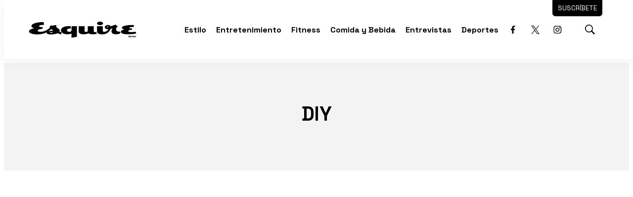

--- FILE ---
content_type: text/html; charset=utf-8
request_url: https://www.google.com/recaptcha/api2/aframe
body_size: 267
content:
<!DOCTYPE HTML><html><head><meta http-equiv="content-type" content="text/html; charset=UTF-8"></head><body><script nonce="reJjORrleydf0G8gfAJq_Q">/** Anti-fraud and anti-abuse applications only. See google.com/recaptcha */ try{var clients={'sodar':'https://pagead2.googlesyndication.com/pagead/sodar?'};window.addEventListener("message",function(a){try{if(a.source===window.parent){var b=JSON.parse(a.data);var c=clients[b['id']];if(c){var d=document.createElement('img');d.src=c+b['params']+'&rc='+(localStorage.getItem("rc::a")?sessionStorage.getItem("rc::b"):"");window.document.body.appendChild(d);sessionStorage.setItem("rc::e",parseInt(sessionStorage.getItem("rc::e")||0)+1);localStorage.setItem("rc::h",'1768969154521');}}}catch(b){}});window.parent.postMessage("_grecaptcha_ready", "*");}catch(b){}</script></body></html>

--- FILE ---
content_type: application/javascript; charset=utf-8
request_url: https://fundingchoicesmessages.google.com/f/AGSKWxX_k3rKkNZLlYQSAyhw8seVE5NsVL9o7uUw3si-aV23gNA-eksoG2o_-R9SrjD--8dmFw-lBqT4GRPDBU95HOX0kubdRRlQqVI8JvnMQyroJ9SBIgNS_1-yGQMVUXJ4rUFPl39G7FwY5ToP6Zd_gN6xxj-FTkHW8PtcRB32uKmFxBoHDKUyHz0Ktpjz/__350x100./googleAdScripts./ad-sidebar-_footer_ad_/peel.php?
body_size: -1290
content:
window['742c9373-4a3e-4842-8af1-7e7f7cf8b90d'] = true;

--- FILE ---
content_type: text/plain; charset=UTF-8
request_url: https://at.teads.tv/fpc?analytics_tag_id=PUB_25867&tfpvi=&gdpr_status=22&gdpr_reason=220&gdpr_consent=&ccpa_consent=&shared_ids=&sv=d656f4a&
body_size: 56
content:
NDc3YzFlOWUtYWYzZi00YTE3LTlmNjUtYzRiNjUzYTRlYWY3IzMtNQ==